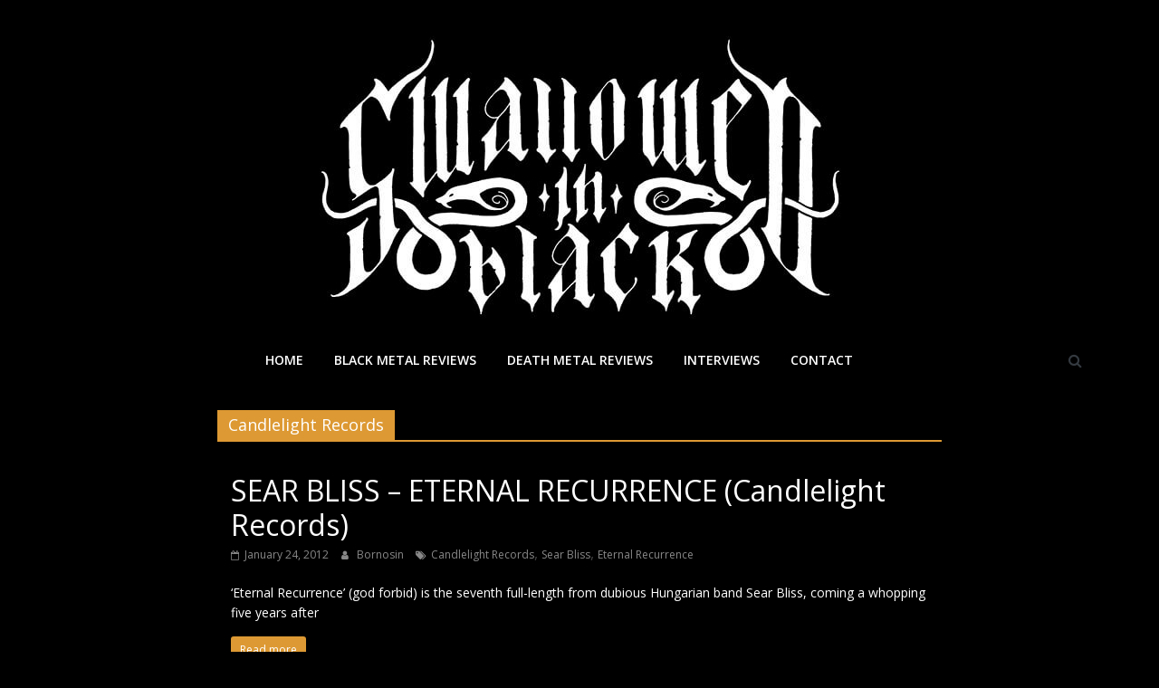

--- FILE ---
content_type: text/html; charset=UTF-8
request_url: https://www.swallowedinblack.com/tag/candlelight-records/
body_size: 12804
content:
<!DOCTYPE html>
<html dir="ltr" lang="en-GB" prefix="og: https://ogp.me/ns#">
<head>
	<meta charset="UTF-8"/>
	<meta name="viewport" content="width=device-width, initial-scale=1">
	<link rel="profile" href="https://gmpg.org/xfn/11"/>
	<title>Candlelight Records - Swallowed In Black</title>
	<style>img:is([sizes="auto" i], [sizes^="auto," i]) { contain-intrinsic-size: 3000px 1500px }</style>
	
		<!-- All in One SEO 4.8.3.2 - aioseo.com -->
	<meta name="robots" content="max-image-preview:large" />
	<link rel="canonical" href="https://www.swallowedinblack.com/tag/candlelight-records/" />
	<meta name="generator" content="All in One SEO (AIOSEO) 4.8.3.2" />
		<script type="application/ld+json" class="aioseo-schema">
			{"@context":"https:\/\/schema.org","@graph":[{"@type":"BreadcrumbList","@id":"https:\/\/www.swallowedinblack.com\/tag\/candlelight-records\/#breadcrumblist","itemListElement":[{"@type":"ListItem","@id":"https:\/\/www.swallowedinblack.com#listItem","position":1,"name":"Home","item":"https:\/\/www.swallowedinblack.com","nextItem":{"@type":"ListItem","@id":"https:\/\/www.swallowedinblack.com\/tag\/candlelight-records\/#listItem","name":"Candlelight Records"}},{"@type":"ListItem","@id":"https:\/\/www.swallowedinblack.com\/tag\/candlelight-records\/#listItem","position":2,"name":"Candlelight Records","previousItem":{"@type":"ListItem","@id":"https:\/\/www.swallowedinblack.com#listItem","name":"Home"}}]},{"@type":"CollectionPage","@id":"https:\/\/www.swallowedinblack.com\/tag\/candlelight-records\/#collectionpage","url":"https:\/\/www.swallowedinblack.com\/tag\/candlelight-records\/","name":"Candlelight Records - Swallowed In Black","inLanguage":"en-GB","isPartOf":{"@id":"https:\/\/www.swallowedinblack.com\/#website"},"breadcrumb":{"@id":"https:\/\/www.swallowedinblack.com\/tag\/candlelight-records\/#breadcrumblist"}},{"@type":"Organization","@id":"https:\/\/www.swallowedinblack.com\/#organization","name":"Swallowed In Black","url":"https:\/\/www.swallowedinblack.com\/","logo":{"@type":"ImageObject","url":"https:\/\/www.swallowedinblack.com\/wp-content\/uploads\/2020\/04\/cropped-Logo-4-1-1.jpg","@id":"https:\/\/www.swallowedinblack.com\/tag\/candlelight-records\/#organizationLogo","width":591,"height":315},"image":{"@id":"https:\/\/www.swallowedinblack.com\/tag\/candlelight-records\/#organizationLogo"},"sameAs":["https:\/\/facebook.com\/","https:\/\/x.com\/","https:\/\/instagram.com\/","https:\/\/pinterest.com\/","https:\/\/youtube.com\/","https:\/\/linkedin.com\/in\/"]},{"@type":"WebSite","@id":"https:\/\/www.swallowedinblack.com\/#website","url":"https:\/\/www.swallowedinblack.com\/","name":"Swallowed In Black","inLanguage":"en-GB","publisher":{"@id":"https:\/\/www.swallowedinblack.com\/#organization"}}]}
		</script>
		<!-- All in One SEO -->

<!-- Jetpack Site Verification Tags -->
<meta name="google-site-verification" content="PZSs0iIRt5K9Uf8Q5_ugn_uX8y-QIZBsRhk5KHi1A1A" />
<link rel='dns-prefetch' href='//stats.wp.com' />
<link rel='dns-prefetch' href='//fonts.googleapis.com' />
<link rel='dns-prefetch' href='//v0.wordpress.com' />
<link rel='preconnect' href='//c0.wp.com' />
<link rel="alternate" type="application/rss+xml" title="Swallowed In Black &raquo; Feed" href="https://www.swallowedinblack.com/feed/" />
<link rel="alternate" type="application/rss+xml" title="Swallowed In Black &raquo; Comments Feed" href="https://www.swallowedinblack.com/comments/feed/" />
<link rel="alternate" type="application/rss+xml" title="Swallowed In Black &raquo; Candlelight Records Tag Feed" href="https://www.swallowedinblack.com/tag/candlelight-records/feed/" />
		<!-- This site uses the Google Analytics by MonsterInsights plugin v9.6.0 - Using Analytics tracking - https://www.monsterinsights.com/ -->
							<script src="//www.googletagmanager.com/gtag/js?id=G-K84C5294E7"  data-cfasync="false" data-wpfc-render="false" type="text/javascript" async></script>
			<script data-cfasync="false" data-wpfc-render="false" type="text/javascript">
				var mi_version = '9.6.0';
				var mi_track_user = true;
				var mi_no_track_reason = '';
								var MonsterInsightsDefaultLocations = {"page_location":"https:\/\/www.swallowedinblack.com\/tag\/candlelight-records\/"};
								if ( typeof MonsterInsightsPrivacyGuardFilter === 'function' ) {
					var MonsterInsightsLocations = (typeof MonsterInsightsExcludeQuery === 'object') ? MonsterInsightsPrivacyGuardFilter( MonsterInsightsExcludeQuery ) : MonsterInsightsPrivacyGuardFilter( MonsterInsightsDefaultLocations );
				} else {
					var MonsterInsightsLocations = (typeof MonsterInsightsExcludeQuery === 'object') ? MonsterInsightsExcludeQuery : MonsterInsightsDefaultLocations;
				}

								var disableStrs = [
										'ga-disable-G-K84C5294E7',
									];

				/* Function to detect opted out users */
				function __gtagTrackerIsOptedOut() {
					for (var index = 0; index < disableStrs.length; index++) {
						if (document.cookie.indexOf(disableStrs[index] + '=true') > -1) {
							return true;
						}
					}

					return false;
				}

				/* Disable tracking if the opt-out cookie exists. */
				if (__gtagTrackerIsOptedOut()) {
					for (var index = 0; index < disableStrs.length; index++) {
						window[disableStrs[index]] = true;
					}
				}

				/* Opt-out function */
				function __gtagTrackerOptout() {
					for (var index = 0; index < disableStrs.length; index++) {
						document.cookie = disableStrs[index] + '=true; expires=Thu, 31 Dec 2099 23:59:59 UTC; path=/';
						window[disableStrs[index]] = true;
					}
				}

				if ('undefined' === typeof gaOptout) {
					function gaOptout() {
						__gtagTrackerOptout();
					}
				}
								window.dataLayer = window.dataLayer || [];

				window.MonsterInsightsDualTracker = {
					helpers: {},
					trackers: {},
				};
				if (mi_track_user) {
					function __gtagDataLayer() {
						dataLayer.push(arguments);
					}

					function __gtagTracker(type, name, parameters) {
						if (!parameters) {
							parameters = {};
						}

						if (parameters.send_to) {
							__gtagDataLayer.apply(null, arguments);
							return;
						}

						if (type === 'event') {
														parameters.send_to = monsterinsights_frontend.v4_id;
							var hookName = name;
							if (typeof parameters['event_category'] !== 'undefined') {
								hookName = parameters['event_category'] + ':' + name;
							}

							if (typeof MonsterInsightsDualTracker.trackers[hookName] !== 'undefined') {
								MonsterInsightsDualTracker.trackers[hookName](parameters);
							} else {
								__gtagDataLayer('event', name, parameters);
							}
							
						} else {
							__gtagDataLayer.apply(null, arguments);
						}
					}

					__gtagTracker('js', new Date());
					__gtagTracker('set', {
						'developer_id.dZGIzZG': true,
											});
					if ( MonsterInsightsLocations.page_location ) {
						__gtagTracker('set', MonsterInsightsLocations);
					}
										__gtagTracker('config', 'G-K84C5294E7', {"forceSSL":"true","link_attribution":"true"} );
															window.gtag = __gtagTracker;										(function () {
						/* https://developers.google.com/analytics/devguides/collection/analyticsjs/ */
						/* ga and __gaTracker compatibility shim. */
						var noopfn = function () {
							return null;
						};
						var newtracker = function () {
							return new Tracker();
						};
						var Tracker = function () {
							return null;
						};
						var p = Tracker.prototype;
						p.get = noopfn;
						p.set = noopfn;
						p.send = function () {
							var args = Array.prototype.slice.call(arguments);
							args.unshift('send');
							__gaTracker.apply(null, args);
						};
						var __gaTracker = function () {
							var len = arguments.length;
							if (len === 0) {
								return;
							}
							var f = arguments[len - 1];
							if (typeof f !== 'object' || f === null || typeof f.hitCallback !== 'function') {
								if ('send' === arguments[0]) {
									var hitConverted, hitObject = false, action;
									if ('event' === arguments[1]) {
										if ('undefined' !== typeof arguments[3]) {
											hitObject = {
												'eventAction': arguments[3],
												'eventCategory': arguments[2],
												'eventLabel': arguments[4],
												'value': arguments[5] ? arguments[5] : 1,
											}
										}
									}
									if ('pageview' === arguments[1]) {
										if ('undefined' !== typeof arguments[2]) {
											hitObject = {
												'eventAction': 'page_view',
												'page_path': arguments[2],
											}
										}
									}
									if (typeof arguments[2] === 'object') {
										hitObject = arguments[2];
									}
									if (typeof arguments[5] === 'object') {
										Object.assign(hitObject, arguments[5]);
									}
									if ('undefined' !== typeof arguments[1].hitType) {
										hitObject = arguments[1];
										if ('pageview' === hitObject.hitType) {
											hitObject.eventAction = 'page_view';
										}
									}
									if (hitObject) {
										action = 'timing' === arguments[1].hitType ? 'timing_complete' : hitObject.eventAction;
										hitConverted = mapArgs(hitObject);
										__gtagTracker('event', action, hitConverted);
									}
								}
								return;
							}

							function mapArgs(args) {
								var arg, hit = {};
								var gaMap = {
									'eventCategory': 'event_category',
									'eventAction': 'event_action',
									'eventLabel': 'event_label',
									'eventValue': 'event_value',
									'nonInteraction': 'non_interaction',
									'timingCategory': 'event_category',
									'timingVar': 'name',
									'timingValue': 'value',
									'timingLabel': 'event_label',
									'page': 'page_path',
									'location': 'page_location',
									'title': 'page_title',
									'referrer' : 'page_referrer',
								};
								for (arg in args) {
																		if (!(!args.hasOwnProperty(arg) || !gaMap.hasOwnProperty(arg))) {
										hit[gaMap[arg]] = args[arg];
									} else {
										hit[arg] = args[arg];
									}
								}
								return hit;
							}

							try {
								f.hitCallback();
							} catch (ex) {
							}
						};
						__gaTracker.create = newtracker;
						__gaTracker.getByName = newtracker;
						__gaTracker.getAll = function () {
							return [];
						};
						__gaTracker.remove = noopfn;
						__gaTracker.loaded = true;
						window['__gaTracker'] = __gaTracker;
					})();
									} else {
										console.log("");
					(function () {
						function __gtagTracker() {
							return null;
						}

						window['__gtagTracker'] = __gtagTracker;
						window['gtag'] = __gtagTracker;
					})();
									}
			</script>
				<!-- / Google Analytics by MonsterInsights -->
		<script type="text/javascript">
/* <![CDATA[ */
window._wpemojiSettings = {"baseUrl":"https:\/\/s.w.org\/images\/core\/emoji\/16.0.1\/72x72\/","ext":".png","svgUrl":"https:\/\/s.w.org\/images\/core\/emoji\/16.0.1\/svg\/","svgExt":".svg","source":{"concatemoji":"https:\/\/www.swallowedinblack.com\/wp-includes\/js\/wp-emoji-release.min.js?ver=6.8.3"}};
/*! This file is auto-generated */
!function(s,n){var o,i,e;function c(e){try{var t={supportTests:e,timestamp:(new Date).valueOf()};sessionStorage.setItem(o,JSON.stringify(t))}catch(e){}}function p(e,t,n){e.clearRect(0,0,e.canvas.width,e.canvas.height),e.fillText(t,0,0);var t=new Uint32Array(e.getImageData(0,0,e.canvas.width,e.canvas.height).data),a=(e.clearRect(0,0,e.canvas.width,e.canvas.height),e.fillText(n,0,0),new Uint32Array(e.getImageData(0,0,e.canvas.width,e.canvas.height).data));return t.every(function(e,t){return e===a[t]})}function u(e,t){e.clearRect(0,0,e.canvas.width,e.canvas.height),e.fillText(t,0,0);for(var n=e.getImageData(16,16,1,1),a=0;a<n.data.length;a++)if(0!==n.data[a])return!1;return!0}function f(e,t,n,a){switch(t){case"flag":return n(e,"\ud83c\udff3\ufe0f\u200d\u26a7\ufe0f","\ud83c\udff3\ufe0f\u200b\u26a7\ufe0f")?!1:!n(e,"\ud83c\udde8\ud83c\uddf6","\ud83c\udde8\u200b\ud83c\uddf6")&&!n(e,"\ud83c\udff4\udb40\udc67\udb40\udc62\udb40\udc65\udb40\udc6e\udb40\udc67\udb40\udc7f","\ud83c\udff4\u200b\udb40\udc67\u200b\udb40\udc62\u200b\udb40\udc65\u200b\udb40\udc6e\u200b\udb40\udc67\u200b\udb40\udc7f");case"emoji":return!a(e,"\ud83e\udedf")}return!1}function g(e,t,n,a){var r="undefined"!=typeof WorkerGlobalScope&&self instanceof WorkerGlobalScope?new OffscreenCanvas(300,150):s.createElement("canvas"),o=r.getContext("2d",{willReadFrequently:!0}),i=(o.textBaseline="top",o.font="600 32px Arial",{});return e.forEach(function(e){i[e]=t(o,e,n,a)}),i}function t(e){var t=s.createElement("script");t.src=e,t.defer=!0,s.head.appendChild(t)}"undefined"!=typeof Promise&&(o="wpEmojiSettingsSupports",i=["flag","emoji"],n.supports={everything:!0,everythingExceptFlag:!0},e=new Promise(function(e){s.addEventListener("DOMContentLoaded",e,{once:!0})}),new Promise(function(t){var n=function(){try{var e=JSON.parse(sessionStorage.getItem(o));if("object"==typeof e&&"number"==typeof e.timestamp&&(new Date).valueOf()<e.timestamp+604800&&"object"==typeof e.supportTests)return e.supportTests}catch(e){}return null}();if(!n){if("undefined"!=typeof Worker&&"undefined"!=typeof OffscreenCanvas&&"undefined"!=typeof URL&&URL.createObjectURL&&"undefined"!=typeof Blob)try{var e="postMessage("+g.toString()+"("+[JSON.stringify(i),f.toString(),p.toString(),u.toString()].join(",")+"));",a=new Blob([e],{type:"text/javascript"}),r=new Worker(URL.createObjectURL(a),{name:"wpTestEmojiSupports"});return void(r.onmessage=function(e){c(n=e.data),r.terminate(),t(n)})}catch(e){}c(n=g(i,f,p,u))}t(n)}).then(function(e){for(var t in e)n.supports[t]=e[t],n.supports.everything=n.supports.everything&&n.supports[t],"flag"!==t&&(n.supports.everythingExceptFlag=n.supports.everythingExceptFlag&&n.supports[t]);n.supports.everythingExceptFlag=n.supports.everythingExceptFlag&&!n.supports.flag,n.DOMReady=!1,n.readyCallback=function(){n.DOMReady=!0}}).then(function(){return e}).then(function(){var e;n.supports.everything||(n.readyCallback(),(e=n.source||{}).concatemoji?t(e.concatemoji):e.wpemoji&&e.twemoji&&(t(e.twemoji),t(e.wpemoji)))}))}((window,document),window._wpemojiSettings);
/* ]]> */
</script>
<style id='wp-emoji-styles-inline-css' type='text/css'>

	img.wp-smiley, img.emoji {
		display: inline !important;
		border: none !important;
		box-shadow: none !important;
		height: 1em !important;
		width: 1em !important;
		margin: 0 0.07em !important;
		vertical-align: -0.1em !important;
		background: none !important;
		padding: 0 !important;
	}
</style>
<link rel='stylesheet' id='wp-block-library-css' href='https://c0.wp.com/c/6.8.3/wp-includes/css/dist/block-library/style.min.css' type='text/css' media='all' />
<style id='classic-theme-styles-inline-css' type='text/css'>
/*! This file is auto-generated */
.wp-block-button__link{color:#fff;background-color:#32373c;border-radius:9999px;box-shadow:none;text-decoration:none;padding:calc(.667em + 2px) calc(1.333em + 2px);font-size:1.125em}.wp-block-file__button{background:#32373c;color:#fff;text-decoration:none}
</style>
<link rel='stylesheet' id='mediaelement-css' href='https://c0.wp.com/c/6.8.3/wp-includes/js/mediaelement/mediaelementplayer-legacy.min.css' type='text/css' media='all' />
<link rel='stylesheet' id='wp-mediaelement-css' href='https://c0.wp.com/c/6.8.3/wp-includes/js/mediaelement/wp-mediaelement.min.css' type='text/css' media='all' />
<style id='jetpack-sharing-buttons-style-inline-css' type='text/css'>
.jetpack-sharing-buttons__services-list{display:flex;flex-direction:row;flex-wrap:wrap;gap:0;list-style-type:none;margin:5px;padding:0}.jetpack-sharing-buttons__services-list.has-small-icon-size{font-size:12px}.jetpack-sharing-buttons__services-list.has-normal-icon-size{font-size:16px}.jetpack-sharing-buttons__services-list.has-large-icon-size{font-size:24px}.jetpack-sharing-buttons__services-list.has-huge-icon-size{font-size:36px}@media print{.jetpack-sharing-buttons__services-list{display:none!important}}.editor-styles-wrapper .wp-block-jetpack-sharing-buttons{gap:0;padding-inline-start:0}ul.jetpack-sharing-buttons__services-list.has-background{padding:1.25em 2.375em}
</style>
<style id='global-styles-inline-css' type='text/css'>
:root{--wp--preset--aspect-ratio--square: 1;--wp--preset--aspect-ratio--4-3: 4/3;--wp--preset--aspect-ratio--3-4: 3/4;--wp--preset--aspect-ratio--3-2: 3/2;--wp--preset--aspect-ratio--2-3: 2/3;--wp--preset--aspect-ratio--16-9: 16/9;--wp--preset--aspect-ratio--9-16: 9/16;--wp--preset--color--black: #000000;--wp--preset--color--cyan-bluish-gray: #abb8c3;--wp--preset--color--white: #ffffff;--wp--preset--color--pale-pink: #f78da7;--wp--preset--color--vivid-red: #cf2e2e;--wp--preset--color--luminous-vivid-orange: #ff6900;--wp--preset--color--luminous-vivid-amber: #fcb900;--wp--preset--color--light-green-cyan: #7bdcb5;--wp--preset--color--vivid-green-cyan: #00d084;--wp--preset--color--pale-cyan-blue: #8ed1fc;--wp--preset--color--vivid-cyan-blue: #0693e3;--wp--preset--color--vivid-purple: #9b51e0;--wp--preset--gradient--vivid-cyan-blue-to-vivid-purple: linear-gradient(135deg,rgba(6,147,227,1) 0%,rgb(155,81,224) 100%);--wp--preset--gradient--light-green-cyan-to-vivid-green-cyan: linear-gradient(135deg,rgb(122,220,180) 0%,rgb(0,208,130) 100%);--wp--preset--gradient--luminous-vivid-amber-to-luminous-vivid-orange: linear-gradient(135deg,rgba(252,185,0,1) 0%,rgba(255,105,0,1) 100%);--wp--preset--gradient--luminous-vivid-orange-to-vivid-red: linear-gradient(135deg,rgba(255,105,0,1) 0%,rgb(207,46,46) 100%);--wp--preset--gradient--very-light-gray-to-cyan-bluish-gray: linear-gradient(135deg,rgb(238,238,238) 0%,rgb(169,184,195) 100%);--wp--preset--gradient--cool-to-warm-spectrum: linear-gradient(135deg,rgb(74,234,220) 0%,rgb(151,120,209) 20%,rgb(207,42,186) 40%,rgb(238,44,130) 60%,rgb(251,105,98) 80%,rgb(254,248,76) 100%);--wp--preset--gradient--blush-light-purple: linear-gradient(135deg,rgb(255,206,236) 0%,rgb(152,150,240) 100%);--wp--preset--gradient--blush-bordeaux: linear-gradient(135deg,rgb(254,205,165) 0%,rgb(254,45,45) 50%,rgb(107,0,62) 100%);--wp--preset--gradient--luminous-dusk: linear-gradient(135deg,rgb(255,203,112) 0%,rgb(199,81,192) 50%,rgb(65,88,208) 100%);--wp--preset--gradient--pale-ocean: linear-gradient(135deg,rgb(255,245,203) 0%,rgb(182,227,212) 50%,rgb(51,167,181) 100%);--wp--preset--gradient--electric-grass: linear-gradient(135deg,rgb(202,248,128) 0%,rgb(113,206,126) 100%);--wp--preset--gradient--midnight: linear-gradient(135deg,rgb(2,3,129) 0%,rgb(40,116,252) 100%);--wp--preset--font-size--small: 13px;--wp--preset--font-size--medium: 20px;--wp--preset--font-size--large: 36px;--wp--preset--font-size--x-large: 42px;--wp--preset--spacing--20: 0.44rem;--wp--preset--spacing--30: 0.67rem;--wp--preset--spacing--40: 1rem;--wp--preset--spacing--50: 1.5rem;--wp--preset--spacing--60: 2.25rem;--wp--preset--spacing--70: 3.38rem;--wp--preset--spacing--80: 5.06rem;--wp--preset--shadow--natural: 6px 6px 9px rgba(0, 0, 0, 0.2);--wp--preset--shadow--deep: 12px 12px 50px rgba(0, 0, 0, 0.4);--wp--preset--shadow--sharp: 6px 6px 0px rgba(0, 0, 0, 0.2);--wp--preset--shadow--outlined: 6px 6px 0px -3px rgba(255, 255, 255, 1), 6px 6px rgba(0, 0, 0, 1);--wp--preset--shadow--crisp: 6px 6px 0px rgba(0, 0, 0, 1);}:where(.is-layout-flex){gap: 0.5em;}:where(.is-layout-grid){gap: 0.5em;}body .is-layout-flex{display: flex;}.is-layout-flex{flex-wrap: wrap;align-items: center;}.is-layout-flex > :is(*, div){margin: 0;}body .is-layout-grid{display: grid;}.is-layout-grid > :is(*, div){margin: 0;}:where(.wp-block-columns.is-layout-flex){gap: 2em;}:where(.wp-block-columns.is-layout-grid){gap: 2em;}:where(.wp-block-post-template.is-layout-flex){gap: 1.25em;}:where(.wp-block-post-template.is-layout-grid){gap: 1.25em;}.has-black-color{color: var(--wp--preset--color--black) !important;}.has-cyan-bluish-gray-color{color: var(--wp--preset--color--cyan-bluish-gray) !important;}.has-white-color{color: var(--wp--preset--color--white) !important;}.has-pale-pink-color{color: var(--wp--preset--color--pale-pink) !important;}.has-vivid-red-color{color: var(--wp--preset--color--vivid-red) !important;}.has-luminous-vivid-orange-color{color: var(--wp--preset--color--luminous-vivid-orange) !important;}.has-luminous-vivid-amber-color{color: var(--wp--preset--color--luminous-vivid-amber) !important;}.has-light-green-cyan-color{color: var(--wp--preset--color--light-green-cyan) !important;}.has-vivid-green-cyan-color{color: var(--wp--preset--color--vivid-green-cyan) !important;}.has-pale-cyan-blue-color{color: var(--wp--preset--color--pale-cyan-blue) !important;}.has-vivid-cyan-blue-color{color: var(--wp--preset--color--vivid-cyan-blue) !important;}.has-vivid-purple-color{color: var(--wp--preset--color--vivid-purple) !important;}.has-black-background-color{background-color: var(--wp--preset--color--black) !important;}.has-cyan-bluish-gray-background-color{background-color: var(--wp--preset--color--cyan-bluish-gray) !important;}.has-white-background-color{background-color: var(--wp--preset--color--white) !important;}.has-pale-pink-background-color{background-color: var(--wp--preset--color--pale-pink) !important;}.has-vivid-red-background-color{background-color: var(--wp--preset--color--vivid-red) !important;}.has-luminous-vivid-orange-background-color{background-color: var(--wp--preset--color--luminous-vivid-orange) !important;}.has-luminous-vivid-amber-background-color{background-color: var(--wp--preset--color--luminous-vivid-amber) !important;}.has-light-green-cyan-background-color{background-color: var(--wp--preset--color--light-green-cyan) !important;}.has-vivid-green-cyan-background-color{background-color: var(--wp--preset--color--vivid-green-cyan) !important;}.has-pale-cyan-blue-background-color{background-color: var(--wp--preset--color--pale-cyan-blue) !important;}.has-vivid-cyan-blue-background-color{background-color: var(--wp--preset--color--vivid-cyan-blue) !important;}.has-vivid-purple-background-color{background-color: var(--wp--preset--color--vivid-purple) !important;}.has-black-border-color{border-color: var(--wp--preset--color--black) !important;}.has-cyan-bluish-gray-border-color{border-color: var(--wp--preset--color--cyan-bluish-gray) !important;}.has-white-border-color{border-color: var(--wp--preset--color--white) !important;}.has-pale-pink-border-color{border-color: var(--wp--preset--color--pale-pink) !important;}.has-vivid-red-border-color{border-color: var(--wp--preset--color--vivid-red) !important;}.has-luminous-vivid-orange-border-color{border-color: var(--wp--preset--color--luminous-vivid-orange) !important;}.has-luminous-vivid-amber-border-color{border-color: var(--wp--preset--color--luminous-vivid-amber) !important;}.has-light-green-cyan-border-color{border-color: var(--wp--preset--color--light-green-cyan) !important;}.has-vivid-green-cyan-border-color{border-color: var(--wp--preset--color--vivid-green-cyan) !important;}.has-pale-cyan-blue-border-color{border-color: var(--wp--preset--color--pale-cyan-blue) !important;}.has-vivid-cyan-blue-border-color{border-color: var(--wp--preset--color--vivid-cyan-blue) !important;}.has-vivid-purple-border-color{border-color: var(--wp--preset--color--vivid-purple) !important;}.has-vivid-cyan-blue-to-vivid-purple-gradient-background{background: var(--wp--preset--gradient--vivid-cyan-blue-to-vivid-purple) !important;}.has-light-green-cyan-to-vivid-green-cyan-gradient-background{background: var(--wp--preset--gradient--light-green-cyan-to-vivid-green-cyan) !important;}.has-luminous-vivid-amber-to-luminous-vivid-orange-gradient-background{background: var(--wp--preset--gradient--luminous-vivid-amber-to-luminous-vivid-orange) !important;}.has-luminous-vivid-orange-to-vivid-red-gradient-background{background: var(--wp--preset--gradient--luminous-vivid-orange-to-vivid-red) !important;}.has-very-light-gray-to-cyan-bluish-gray-gradient-background{background: var(--wp--preset--gradient--very-light-gray-to-cyan-bluish-gray) !important;}.has-cool-to-warm-spectrum-gradient-background{background: var(--wp--preset--gradient--cool-to-warm-spectrum) !important;}.has-blush-light-purple-gradient-background{background: var(--wp--preset--gradient--blush-light-purple) !important;}.has-blush-bordeaux-gradient-background{background: var(--wp--preset--gradient--blush-bordeaux) !important;}.has-luminous-dusk-gradient-background{background: var(--wp--preset--gradient--luminous-dusk) !important;}.has-pale-ocean-gradient-background{background: var(--wp--preset--gradient--pale-ocean) !important;}.has-electric-grass-gradient-background{background: var(--wp--preset--gradient--electric-grass) !important;}.has-midnight-gradient-background{background: var(--wp--preset--gradient--midnight) !important;}.has-small-font-size{font-size: var(--wp--preset--font-size--small) !important;}.has-medium-font-size{font-size: var(--wp--preset--font-size--medium) !important;}.has-large-font-size{font-size: var(--wp--preset--font-size--large) !important;}.has-x-large-font-size{font-size: var(--wp--preset--font-size--x-large) !important;}
:where(.wp-block-post-template.is-layout-flex){gap: 1.25em;}:where(.wp-block-post-template.is-layout-grid){gap: 1.25em;}
:where(.wp-block-columns.is-layout-flex){gap: 2em;}:where(.wp-block-columns.is-layout-grid){gap: 2em;}
:root :where(.wp-block-pullquote){font-size: 1.5em;line-height: 1.6;}
</style>
<link rel='stylesheet' id='colormag_google_fonts-css' href='//fonts.googleapis.com/css?family=Open+Sans%3A400%2C600&#038;ver=6.8.3' type='text/css' media='all' />
<link rel='stylesheet' id='colormag_style-css' href='https://www.swallowedinblack.com/wp-content/themes/colormag/style.css?ver=6.8.3' type='text/css' media='all' />
<link rel='stylesheet' id='colormag-fontawesome-css' href='https://www.swallowedinblack.com/wp-content/themes/colormag/fontawesome/css/font-awesome.css?ver=4.2.1' type='text/css' media='all' />
<link rel='stylesheet' id='recent-posts-widget-with-thumbnails-public-style-css' href='https://www.swallowedinblack.com/wp-content/plugins/recent-posts-widget-with-thumbnails/public.css?ver=7.1.1' type='text/css' media='all' />
<script type="text/javascript" src="https://www.swallowedinblack.com/wp-content/plugins/google-analytics-for-wordpress/assets/js/frontend-gtag.min.js?ver=9.6.0" id="monsterinsights-frontend-script-js" async="async" data-wp-strategy="async"></script>
<script data-cfasync="false" data-wpfc-render="false" type="text/javascript" id='monsterinsights-frontend-script-js-extra'>/* <![CDATA[ */
var monsterinsights_frontend = {"js_events_tracking":"true","download_extensions":"doc,pdf,ppt,zip,xls,docx,pptx,xlsx","inbound_paths":"[{\"path\":\"\\\/go\\\/\",\"label\":\"affiliate\"},{\"path\":\"\\\/recommend\\\/\",\"label\":\"affiliate\"}]","home_url":"https:\/\/www.swallowedinblack.com","hash_tracking":"false","v4_id":"G-K84C5294E7"};/* ]]> */
</script>
<script type="text/javascript" src="https://c0.wp.com/c/6.8.3/wp-includes/js/jquery/jquery.min.js" id="jquery-core-js"></script>
<script type="text/javascript" src="https://c0.wp.com/c/6.8.3/wp-includes/js/jquery/jquery-migrate.min.js" id="jquery-migrate-js"></script>
<!--[if lte IE 8]>
<script type="text/javascript" src="https://www.swallowedinblack.com/wp-content/themes/colormag/js/html5shiv.min.js?ver=6.8.3" id="html5-js"></script>
<![endif]-->
<link rel="https://api.w.org/" href="https://www.swallowedinblack.com/wp-json/" /><link rel="alternate" title="JSON" type="application/json" href="https://www.swallowedinblack.com/wp-json/wp/v2/tags/288" /><link rel="EditURI" type="application/rsd+xml" title="RSD" href="https://www.swallowedinblack.com/xmlrpc.php?rsd" />
<meta name="generator" content="WordPress 6.8.3" />

<!-- Bad Behavior 2.2.24 run time: 1.248 ms -->
		<script>
			var jabvfcr = {
				selector: "DIV.copyright",
				manipulation: "html",
				html: ''
			};
		</script>
			<style>img#wpstats{display:none}</style>
		<style type="text/css" id="custom-background-css">
body.custom-background { background-color: #000000; }
</style>
	<link rel="icon" href="https://www.swallowedinblack.com/wp-content/uploads/2020/04/cropped-S3-scaled-2-32x32.jpg" sizes="32x32" />
<link rel="icon" href="https://www.swallowedinblack.com/wp-content/uploads/2020/04/cropped-S3-scaled-2-192x192.jpg" sizes="192x192" />
<link rel="apple-touch-icon" href="https://www.swallowedinblack.com/wp-content/uploads/2020/04/cropped-S3-scaled-2-180x180.jpg" />
<meta name="msapplication-TileImage" content="https://www.swallowedinblack.com/wp-content/uploads/2020/04/cropped-S3-scaled-2-270x270.jpg" />
<!-- Swallowed In Black Internal Styles -->		<style type="text/css"> .colormag-button,blockquote,button,input[type=reset],input[type=button],input[type=submit],
		#masthead.colormag-header-clean #site-navigation.main-small-navigation .menu-toggle{background-color:#dd9933}
		#site-title a,.next a:hover,.previous a:hover,.social-links i.fa:hover,a,
		#masthead.colormag-header-clean .social-links li:hover i.fa,
		#masthead.colormag-header-classic .social-links li:hover i.fa,
		#masthead.colormag-header-clean .breaking-news .newsticker a:hover,
		#masthead.colormag-header-classic .breaking-news .newsticker a:hover,
		#masthead.colormag-header-classic #site-navigation .fa.search-top:hover,
		#masthead.colormag-header-classic #site-navigation.main-navigation .random-post a:hover .fa-random,
		.dark-skin #masthead.colormag-header-classic #site-navigation.main-navigation .home-icon:hover .fa,
		#masthead .main-small-navigation li:hover > .sub-toggle i,
		.better-responsive-menu #masthead .main-small-navigation .sub-toggle.active .fa {color:#dd9933}
		.fa.search-top:hover,
		#masthead.colormag-header-classic #site-navigation.main-small-navigation .menu-toggle,
		.main-navigation ul li.focus > a,
        #masthead.colormag-header-classic .main-navigation ul ul.sub-menu li.focus > a {background-color:#dd9933}
		#site-navigation{border-top:4px solid #dd9933}
		.home-icon.front_page_on,.main-navigation a:hover,.main-navigation ul li ul li a:hover,
		.main-navigation ul li ul li:hover>a,
		.main-navigation ul li.current-menu-ancestor>a,
		.main-navigation ul li.current-menu-item ul li a:hover,
		.main-navigation ul li.current-menu-item>a,
		.main-navigation ul li.current_page_ancestor>a,
		.main-navigation ul li.current_page_item>a,
		.main-navigation ul li:hover>a,
		.main-small-navigation li a:hover,
		.site-header .menu-toggle:hover,
		#masthead.colormag-header-classic .main-navigation ul ul.sub-menu li:hover > a,
		#masthead.colormag-header-classic .main-navigation ul ul.sub-menu li.current-menu-ancestor > a,
		#masthead.colormag-header-classic .main-navigation ul ul.sub-menu li.current-menu-item > a,
		#masthead .main-small-navigation li:hover > a,
		#masthead .main-small-navigation li.current-page-ancestor > a,
		#masthead .main-small-navigation li.current-menu-ancestor > a,
		#masthead .main-small-navigation li.current-page-item > a,
		#masthead .main-small-navigation li.current-menu-item > a{background-color:#dd9933}
		#masthead.colormag-header-classic .main-navigation .home-icon a:hover .fa { color:#dd9933}
		.main-small-navigation .current-menu-item>a,.main-small-navigation .current_page_item>a {background:#dd9933}
		#masthead.colormag-header-classic .main-navigation ul ul.sub-menu li:hover,
		#masthead.colormag-header-classic .main-navigation ul ul.sub-menu li.current-menu-ancestor,
		#masthead.colormag-header-classic .main-navigation ul ul.sub-menu li.current-menu-item,
		#masthead.colormag-header-classic #site-navigation .menu-toggle,
		#masthead.colormag-header-classic #site-navigation .menu-toggle:hover,
		#masthead.colormag-header-classic .main-navigation ul > li:hover > a,
        #masthead.colormag-header-classic .main-navigation ul > li.current-menu-item > a,
        #masthead.colormag-header-classic .main-navigation ul > li.current-menu-ancestor > a,
        #masthead.colormag-header-classic .main-navigation ul li.focus > a{ border-color:#dd9933}
		.promo-button-area a:hover{border:2px solid #dd9933;background-color:#dd9933}
		#content .wp-pagenavi .current,
		#content .wp-pagenavi a:hover,.format-link .entry-content a,.pagination span{ background-color:#dd9933}
		.pagination a span:hover{color:#dd9933;border-color:#dd9933}
		#content .comments-area a.comment-edit-link:hover,#content .comments-area a.comment-permalink:hover,
		#content .comments-area article header cite a:hover,.comments-area .comment-author-link a:hover{color:#dd9933}
		.comments-area .comment-author-link span{background-color:#dd9933}
		.comment .comment-reply-link:hover,.nav-next a,.nav-previous a{color:#dd9933}
		#secondary .widget-title{border-bottom:2px solid #dd9933}
		#secondary .widget-title span{background-color:#dd9933}
		.footer-widgets-area .widget-title{border-bottom:2px solid #dd9933}
		.footer-widgets-area .widget-title span,
		.colormag-footer--classic .footer-widgets-area .widget-title span::before{background-color:#dd9933}
		.footer-widgets-area a:hover{color:#dd9933}
		.advertisement_above_footer .widget-title{ border-bottom:2px solid #dd9933}
		.advertisement_above_footer .widget-title span{background-color:#dd9933}
		a#scroll-up i{color:#dd9933}
		.page-header .page-title{border-bottom:2px solid #dd9933}
		#content .post .article-content .above-entry-meta .cat-links a,
		.page-header .page-title span{ background-color:#dd9933}
		#content .post .article-content .entry-title a:hover,
		.entry-meta .byline i,.entry-meta .cat-links i,.entry-meta a,
		.post .entry-title a:hover,.search .entry-title a:hover{color:#dd9933}
		.entry-meta .post-format i{background-color:#dd9933}
		.entry-meta .comments-link a:hover,.entry-meta .edit-link a:hover,.entry-meta .posted-on a:hover,
		.entry-meta .tag-links a:hover,.single #content .tags a:hover{color:#dd9933}.more-link,
		.no-post-thumbnail{background-color:#dd9933}
		.post-box .entry-meta .cat-links a:hover,.post-box .entry-meta .posted-on a:hover,
		.post.post-box .entry-title a:hover{color:#dd9933}
		.widget_featured_slider .slide-content .above-entry-meta .cat-links a{background-color:#dd9933}
		.widget_featured_slider .slide-content .below-entry-meta .byline a:hover,
		.widget_featured_slider .slide-content .below-entry-meta .comments a:hover,
		.widget_featured_slider .slide-content .below-entry-meta .posted-on a:hover,
		.widget_featured_slider .slide-content .entry-title a:hover{color:#dd9933}
		.widget_highlighted_posts .article-content .above-entry-meta .cat-links a {background-color:#dd9933}
		.byline a:hover,.comments a:hover,.edit-link a:hover,.posted-on a:hover,.tag-links a:hover,
		.widget_highlighted_posts .article-content .below-entry-meta .byline a:hover,
		.widget_highlighted_posts .article-content .below-entry-meta .comments a:hover,
		.widget_highlighted_posts .article-content .below-entry-meta .posted-on a:hover,
		.widget_highlighted_posts .article-content .entry-title a:hover{color:#dd9933}
		.widget_featured_posts .article-content .above-entry-meta .cat-links a{background-color:#dd9933}
		.widget_featured_posts .article-content .entry-title a:hover{color:#dd9933}
		.widget_featured_posts .widget-title{border-bottom:2px solid #dd9933}
		.widget_featured_posts .widget-title span{background-color:#dd9933}
		.related-posts-main-title .fa,.single-related-posts .article-content .entry-title a:hover{color:#dd9933} .widget_slider_area .widget-title,.widget_beside_slider .widget-title { border-bottom:2px solid #dd9933} .widget_slider_area .widget-title span,.widget_beside_slider .widget-title span { background-color:#dd9933}
		 @media (max-width: 768px) {.better-responsive-menu .sub-toggle{background-color:#bf7b15}}</style>
				<style type="text/css" id="wp-custom-css">
			#main {
    background-color: black;
}
#site-navigation {
    background-color: black;
}
.footer-widgets-wrapper {
    background-color: black;
}
.footer-socket-wrapper {
    background-color: black;
}
#content .post .article-content .entry-title a, #content .post .article-content .entry-title  {
    color: #ffffff;
}
p {
    color: #ffffff;
}
#header-text-nav-container {
    background-color: #000;
}

#masthead.colormag-header-classic .is-sticky #site-navigation {
  background-color: #000000;
}
#masthead.colormag-header-classic .main-navigation a {
color: #ffffff;
}

.colormag-footer--classic .footer-socket-wrapper {
    background-color: #000000;
}
#masthead.colormag-header-classic .news-bar {
    display: none;
}

span.cat-links {
    display: none;
}		</style>
		</head>

<body data-rsssl=1 class="archive tag tag-candlelight-records tag-288 custom-background wp-custom-logo wp-theme-colormag no-sidebar  better-responsive-menu">



<div id="page" class="hfeed site">
	<a class="skip-link screen-reader-text" href="#main">Skip to content</a>

	
	
	<header id="masthead" class="site-header clearfix colormag-header-classic">
		<div id="header-text-nav-container" class="clearfix">

			
			
			
		<div class="inner-wrap">

			<div id="header-text-nav-wrap" class="clearfix">
				<div id="header-left-section">
											<div id="header-logo-image">
							<a href="https://www.swallowedinblack.com/" class="custom-logo-link" rel="home"><img width="591" height="315" src="https://www.swallowedinblack.com/wp-content/uploads/2020/04/cropped-Logo-4-1-1.jpg" class="custom-logo" alt="Swallowed In Black" decoding="async" fetchpriority="high" srcset="https://www.swallowedinblack.com/wp-content/uploads/2020/04/cropped-Logo-4-1-1.jpg 591w, https://www.swallowedinblack.com/wp-content/uploads/2020/04/cropped-Logo-4-1-1-300x160.jpg 300w" sizes="(max-width: 591px) 100vw, 591px" /></a>						</div><!-- #header-logo-image -->
											<div id="header-text" class="screen-reader-text">
													<h3 id="site-title">
								<a href="https://www.swallowedinblack.com/" title="Swallowed In Black" rel="home">Swallowed In Black</a>
							</h3>
												<!-- #site-description -->
					</div><!-- #header-text -->
				</div><!-- #header-left-section -->
				<div id="header-right-section">
									</div><!-- #header-right-section -->

			</div><!-- #header-text-nav-wrap -->

		</div><!-- .inner-wrap -->

		
			
			
		<nav id="site-navigation" class="main-navigation clearfix" role="navigation">
			<div class="inner-wrap clearfix">
				
									<div class="search-random-icons-container">
													<div class="top-search-wrap">
								<i class="fa fa-search search-top"></i>
								<div class="search-form-top">
									<form action="https://www.swallowedinblack.com/" class="search-form searchform clearfix" method="get">
   <div class="search-wrap">
      <input type="text" placeholder="Search" class="s field" name="s">
      <button class="search-icon" type="submit"></button>
   </div>
</form><!-- .searchform -->								</div>
							</div>
											</div>
				
				<p class="menu-toggle"></p>
				<div class="menu-primary-container"><ul id="menu-swallowed-in-black-main-menu" class="menu"><li id="menu-item-5792" class="menu-item menu-item-type-custom menu-item-object-custom menu-item-home menu-item-5792"><a href="https://www.swallowedinblack.com">Home</a></li>
<li id="menu-item-5590" class="menu-item menu-item-type-taxonomy menu-item-object-category menu-item-5590"><a href="https://www.swallowedinblack.com/category/black/">Black Metal Reviews</a></li>
<li id="menu-item-5589" class="menu-item menu-item-type-taxonomy menu-item-object-category menu-item-5589"><a href="https://www.swallowedinblack.com/category/death/">Death Metal Reviews</a></li>
<li id="menu-item-5594" class="menu-item menu-item-type-taxonomy menu-item-object-category menu-item-5594"><a href="https://www.swallowedinblack.com/category/interviews/">Interviews</a></li>
<li id="menu-item-5824" class="menu-item menu-item-type-post_type menu-item-object-page menu-item-5824"><a href="https://www.swallowedinblack.com/contact-us/">Contact</a></li>
</ul></div>
			</div>
		</nav>

		
		</div><!-- #header-text-nav-container -->

		
	</header>

		
	<div id="main" class="clearfix">
		<div class="inner-wrap clearfix">

	
	<div id="primary">
		<div id="content" class="clearfix">

			
				<header class="page-header">
               					<h1 class="page-title">
               <span>
						Candlelight Records					</span></h1>
                  									</header><!-- .page-header -->

            <div class="article-container">

   				
   				
   					
<article id="post-917" class="post-917 post type-post status-publish format-standard hentry category-black tag-candlelight-records tag-sear-bliss tag-eternal-recurrence">
   
   
   <div class="article-content clearfix">

      
      <div class="above-entry-meta"><span class="cat-links"><a href="https://www.swallowedinblack.com/category/black/"  rel="category tag">Black Metal Reviews</a>&nbsp;</span></div>
      <header class="entry-header">
         <h2 class="entry-title">
            <a href="https://www.swallowedinblack.com/sear-bliss-%e2%80%93-eternal-recurrence-candlelight-records/" title="SEAR BLISS – ETERNAL RECURRENCE (Candlelight Records)">SEAR BLISS – ETERNAL RECURRENCE (Candlelight Records)</a>
         </h2>
      </header>

      <div class="below-entry-meta">
			<span class="posted-on"><a href="https://www.swallowedinblack.com/sear-bliss-%e2%80%93-eternal-recurrence-candlelight-records/" title="13:00" rel="bookmark"><i class="fa fa-calendar-o"></i> <time class="entry-date published" datetime="2012-01-24T13:00:33+00:00">January 24, 2012</time><time class="updated" datetime="2012-01-24T13:06:37+00:00">January 24, 2012</time></a></span>
			<span class="byline">
				<span class="author vcard">
					<i class="fa fa-user"></i>
					<a class="url fn n"
					   href="https://www.swallowedinblack.com/author/gerrobbo/"
					   title="Bornosin">Bornosin					</a>
				</span>
			</span>

			<span class="tag-links"><i class="fa fa-tags"></i><a href="https://www.swallowedinblack.com/tag/candlelight-records/" rel="tag">Candlelight Records</a>, <a href="https://www.swallowedinblack.com/tag/sear-bliss/" rel="tag">Sear Bliss</a>, <a href="https://www.swallowedinblack.com/tag/eternal-recurrence/" rel="tag">Eternal Recurrence</a></span></div>
      <div class="entry-content clearfix">
         <p>‘Eternal Recurrence’ (god forbid) is the seventh full-length from dubious Hungarian band Sear Bliss, coming a whopping five years after</p>
         <a class="more-link" title="SEAR BLISS – ETERNAL RECURRENCE (Candlelight Records)" href="https://www.swallowedinblack.com/sear-bliss-%e2%80%93-eternal-recurrence-candlelight-records/"><span>Read more</span></a>
      </div>

   </div>

   </article>
   				
   					
<article id="post-846" class="post-846 post type-post status-publish format-standard hentry category-black tag-throne-of-katarsis tag-candlelight-records tag-ved-graven">
   
   
   <div class="article-content clearfix">

      
      <div class="above-entry-meta"><span class="cat-links"><a href="https://www.swallowedinblack.com/category/black/"  rel="category tag">Black Metal Reviews</a>&nbsp;</span></div>
      <header class="entry-header">
         <h2 class="entry-title">
            <a href="https://www.swallowedinblack.com/throne-of-katarsis-ved-graven-candlelight-records/" title="THRONE OF KATARSIS  &#8211; VED GRAVEN (Candlelight Records)">THRONE OF KATARSIS  &#8211; VED GRAVEN (Candlelight Records)</a>
         </h2>
      </header>

      <div class="below-entry-meta">
			<span class="posted-on"><a href="https://www.swallowedinblack.com/throne-of-katarsis-ved-graven-candlelight-records/" title="18:03" rel="bookmark"><i class="fa fa-calendar-o"></i> <time class="entry-date published" datetime="2011-12-16T18:03:01+00:00">December 16, 2011</time><time class="updated" datetime="2011-12-20T11:01:37+00:00">December 20, 2011</time></a></span>
			<span class="byline">
				<span class="author vcard">
					<i class="fa fa-user"></i>
					<a class="url fn n"
					   href="https://www.swallowedinblack.com/author/gerrobbo/"
					   title="Bornosin">Bornosin					</a>
				</span>
			</span>

			<span class="tag-links"><i class="fa fa-tags"></i><a href="https://www.swallowedinblack.com/tag/throne-of-katarsis/" rel="tag">Throne Of Katarsis</a>, <a href="https://www.swallowedinblack.com/tag/candlelight-records/" rel="tag">Candlelight Records</a>, <a href="https://www.swallowedinblack.com/tag/ved-graven/" rel="tag">Ved Graven</a></span></div>
      <div class="entry-content clearfix">
         <p>[A review of this release would have appeared here if a) Candlelight’s CDs weren’t so disgracefully overpriced and b) their</p>
         <a class="more-link" title="THRONE OF KATARSIS  &#8211; VED GRAVEN (Candlelight Records)" href="https://www.swallowedinblack.com/throne-of-katarsis-ved-graven-candlelight-records/"><span>Read more</span></a>
      </div>

   </div>

   </article>
   				
            </div>

				

			
		</div><!-- #content -->
	</div><!-- #primary -->

	
	

</div><!-- .inner-wrap -->
</div><!-- #main -->




<footer id="colophon" class="clearfix colormag-footer--classic">
	
<div class="footer-widgets-wrapper">
	<div class="inner-wrap">
		<div class="footer-widgets-area clearfix">
         <div class="tg-footer-main-widget">
   			<div class="tg-first-footer-widget">
   				   			</div>
         </div>
         <div class="tg-footer-other-widgets">
   			<div class="tg-second-footer-widget">
   				   			</div>
            <div class="tg-third-footer-widget">
                           </div>
            <div class="tg-fourth-footer-widget">
               <aside id="archives-8" class="widget widget_archive clearfix"><h3 class="widget-title"><span>Archive</span></h3>		<label class="screen-reader-text" for="archives-dropdown-8">Archive</label>
		<select id="archives-dropdown-8" name="archive-dropdown">
			
			<option value="">Select Month</option>
				<option value='https://www.swallowedinblack.com/2025/11/'> November 2025 &nbsp;(5)</option>
	<option value='https://www.swallowedinblack.com/2025/09/'> September 2025 &nbsp;(1)</option>
	<option value='https://www.swallowedinblack.com/2025/08/'> August 2025 &nbsp;(2)</option>
	<option value='https://www.swallowedinblack.com/2025/06/'> June 2025 &nbsp;(1)</option>
	<option value='https://www.swallowedinblack.com/2025/05/'> May 2025 &nbsp;(2)</option>
	<option value='https://www.swallowedinblack.com/2025/04/'> April 2025 &nbsp;(4)</option>
	<option value='https://www.swallowedinblack.com/2025/03/'> March 2025 &nbsp;(3)</option>
	<option value='https://www.swallowedinblack.com/2025/02/'> February 2025 &nbsp;(1)</option>
	<option value='https://www.swallowedinblack.com/2025/01/'> January 2025 &nbsp;(3)</option>
	<option value='https://www.swallowedinblack.com/2024/12/'> December 2024 &nbsp;(2)</option>
	<option value='https://www.swallowedinblack.com/2024/11/'> November 2024 &nbsp;(6)</option>
	<option value='https://www.swallowedinblack.com/2024/10/'> October 2024 &nbsp;(1)</option>
	<option value='https://www.swallowedinblack.com/2024/09/'> September 2024 &nbsp;(2)</option>
	<option value='https://www.swallowedinblack.com/2024/08/'> August 2024 &nbsp;(1)</option>
	<option value='https://www.swallowedinblack.com/2024/06/'> June 2024 &nbsp;(1)</option>
	<option value='https://www.swallowedinblack.com/2024/05/'> May 2024 &nbsp;(2)</option>
	<option value='https://www.swallowedinblack.com/2024/04/'> April 2024 &nbsp;(1)</option>
	<option value='https://www.swallowedinblack.com/2024/03/'> March 2024 &nbsp;(2)</option>
	<option value='https://www.swallowedinblack.com/2024/02/'> February 2024 &nbsp;(4)</option>
	<option value='https://www.swallowedinblack.com/2024/01/'> January 2024 &nbsp;(3)</option>
	<option value='https://www.swallowedinblack.com/2023/12/'> December 2023 &nbsp;(1)</option>
	<option value='https://www.swallowedinblack.com/2023/11/'> November 2023 &nbsp;(1)</option>
	<option value='https://www.swallowedinblack.com/2023/10/'> October 2023 &nbsp;(3)</option>
	<option value='https://www.swallowedinblack.com/2023/09/'> September 2023 &nbsp;(2)</option>
	<option value='https://www.swallowedinblack.com/2023/08/'> August 2023 &nbsp;(5)</option>
	<option value='https://www.swallowedinblack.com/2023/07/'> July 2023 &nbsp;(3)</option>
	<option value='https://www.swallowedinblack.com/2023/06/'> June 2023 &nbsp;(3)</option>
	<option value='https://www.swallowedinblack.com/2023/05/'> May 2023 &nbsp;(2)</option>
	<option value='https://www.swallowedinblack.com/2023/04/'> April 2023 &nbsp;(1)</option>
	<option value='https://www.swallowedinblack.com/2023/03/'> March 2023 &nbsp;(5)</option>
	<option value='https://www.swallowedinblack.com/2023/02/'> February 2023 &nbsp;(5)</option>
	<option value='https://www.swallowedinblack.com/2023/01/'> January 2023 &nbsp;(8)</option>
	<option value='https://www.swallowedinblack.com/2022/12/'> December 2022 &nbsp;(5)</option>
	<option value='https://www.swallowedinblack.com/2022/11/'> November 2022 &nbsp;(5)</option>
	<option value='https://www.swallowedinblack.com/2022/10/'> October 2022 &nbsp;(8)</option>
	<option value='https://www.swallowedinblack.com/2022/09/'> September 2022 &nbsp;(4)</option>
	<option value='https://www.swallowedinblack.com/2022/08/'> August 2022 &nbsp;(6)</option>
	<option value='https://www.swallowedinblack.com/2022/05/'> May 2022 &nbsp;(3)</option>
	<option value='https://www.swallowedinblack.com/2022/04/'> April 2022 &nbsp;(3)</option>
	<option value='https://www.swallowedinblack.com/2022/03/'> March 2022 &nbsp;(3)</option>
	<option value='https://www.swallowedinblack.com/2022/02/'> February 2022 &nbsp;(2)</option>
	<option value='https://www.swallowedinblack.com/2022/01/'> January 2022 &nbsp;(10)</option>
	<option value='https://www.swallowedinblack.com/2021/12/'> December 2021 &nbsp;(5)</option>
	<option value='https://www.swallowedinblack.com/2021/11/'> November 2021 &nbsp;(5)</option>
	<option value='https://www.swallowedinblack.com/2021/10/'> October 2021 &nbsp;(4)</option>
	<option value='https://www.swallowedinblack.com/2021/09/'> September 2021 &nbsp;(8)</option>
	<option value='https://www.swallowedinblack.com/2021/08/'> August 2021 &nbsp;(11)</option>
	<option value='https://www.swallowedinblack.com/2021/07/'> July 2021 &nbsp;(7)</option>
	<option value='https://www.swallowedinblack.com/2021/06/'> June 2021 &nbsp;(6)</option>
	<option value='https://www.swallowedinblack.com/2021/05/'> May 2021 &nbsp;(7)</option>
	<option value='https://www.swallowedinblack.com/2021/04/'> April 2021 &nbsp;(6)</option>
	<option value='https://www.swallowedinblack.com/2021/03/'> March 2021 &nbsp;(12)</option>
	<option value='https://www.swallowedinblack.com/2021/02/'> February 2021 &nbsp;(14)</option>
	<option value='https://www.swallowedinblack.com/2021/01/'> January 2021 &nbsp;(12)</option>
	<option value='https://www.swallowedinblack.com/2020/12/'> December 2020 &nbsp;(16)</option>
	<option value='https://www.swallowedinblack.com/2020/11/'> November 2020 &nbsp;(11)</option>
	<option value='https://www.swallowedinblack.com/2020/10/'> October 2020 &nbsp;(18)</option>
	<option value='https://www.swallowedinblack.com/2020/09/'> September 2020 &nbsp;(20)</option>
	<option value='https://www.swallowedinblack.com/2020/08/'> August 2020 &nbsp;(17)</option>
	<option value='https://www.swallowedinblack.com/2020/07/'> July 2020 &nbsp;(22)</option>
	<option value='https://www.swallowedinblack.com/2020/06/'> June 2020 &nbsp;(22)</option>
	<option value='https://www.swallowedinblack.com/2020/05/'> May 2020 &nbsp;(27)</option>
	<option value='https://www.swallowedinblack.com/2020/04/'> April 2020 &nbsp;(13)</option>
	<option value='https://www.swallowedinblack.com/2019/03/'> March 2019 &nbsp;(1)</option>
	<option value='https://www.swallowedinblack.com/2019/02/'> February 2019 &nbsp;(4)</option>
	<option value='https://www.swallowedinblack.com/2019/01/'> January 2019 &nbsp;(3)</option>
	<option value='https://www.swallowedinblack.com/2018/12/'> December 2018 &nbsp;(3)</option>
	<option value='https://www.swallowedinblack.com/2018/10/'> October 2018 &nbsp;(3)</option>
	<option value='https://www.swallowedinblack.com/2018/09/'> September 2018 &nbsp;(3)</option>
	<option value='https://www.swallowedinblack.com/2018/08/'> August 2018 &nbsp;(13)</option>
	<option value='https://www.swallowedinblack.com/2018/07/'> July 2018 &nbsp;(11)</option>
	<option value='https://www.swallowedinblack.com/2018/06/'> June 2018 &nbsp;(3)</option>
	<option value='https://www.swallowedinblack.com/2018/05/'> May 2018 &nbsp;(10)</option>
	<option value='https://www.swallowedinblack.com/2018/04/'> April 2018 &nbsp;(5)</option>
	<option value='https://www.swallowedinblack.com/2018/03/'> March 2018 &nbsp;(12)</option>
	<option value='https://www.swallowedinblack.com/2018/02/'> February 2018 &nbsp;(10)</option>
	<option value='https://www.swallowedinblack.com/2018/01/'> January 2018 &nbsp;(5)</option>
	<option value='https://www.swallowedinblack.com/2017/12/'> December 2017 &nbsp;(5)</option>
	<option value='https://www.swallowedinblack.com/2017/05/'> May 2017 &nbsp;(10)</option>
	<option value='https://www.swallowedinblack.com/2017/04/'> April 2017 &nbsp;(10)</option>
	<option value='https://www.swallowedinblack.com/2017/03/'> March 2017 &nbsp;(15)</option>
	<option value='https://www.swallowedinblack.com/2017/02/'> February 2017 &nbsp;(8)</option>
	<option value='https://www.swallowedinblack.com/2017/01/'> January 2017 &nbsp;(7)</option>
	<option value='https://www.swallowedinblack.com/2016/12/'> December 2016 &nbsp;(3)</option>
	<option value='https://www.swallowedinblack.com/2016/11/'> November 2016 &nbsp;(1)</option>
	<option value='https://www.swallowedinblack.com/2016/10/'> October 2016 &nbsp;(10)</option>
	<option value='https://www.swallowedinblack.com/2016/09/'> September 2016 &nbsp;(5)</option>
	<option value='https://www.swallowedinblack.com/2016/08/'> August 2016 &nbsp;(5)</option>
	<option value='https://www.swallowedinblack.com/2016/07/'> July 2016 &nbsp;(1)</option>
	<option value='https://www.swallowedinblack.com/2016/06/'> June 2016 &nbsp;(1)</option>
	<option value='https://www.swallowedinblack.com/2016/04/'> April 2016 &nbsp;(6)</option>
	<option value='https://www.swallowedinblack.com/2016/02/'> February 2016 &nbsp;(8)</option>
	<option value='https://www.swallowedinblack.com/2016/01/'> January 2016 &nbsp;(10)</option>
	<option value='https://www.swallowedinblack.com/2015/12/'> December 2015 &nbsp;(9)</option>
	<option value='https://www.swallowedinblack.com/2015/11/'> November 2015 &nbsp;(9)</option>
	<option value='https://www.swallowedinblack.com/2015/10/'> October 2015 &nbsp;(2)</option>
	<option value='https://www.swallowedinblack.com/2015/09/'> September 2015 &nbsp;(6)</option>
	<option value='https://www.swallowedinblack.com/2015/08/'> August 2015 &nbsp;(4)</option>
	<option value='https://www.swallowedinblack.com/2015/07/'> July 2015 &nbsp;(6)</option>
	<option value='https://www.swallowedinblack.com/2015/06/'> June 2015 &nbsp;(13)</option>
	<option value='https://www.swallowedinblack.com/2015/05/'> May 2015 &nbsp;(4)</option>
	<option value='https://www.swallowedinblack.com/2015/04/'> April 2015 &nbsp;(5)</option>
	<option value='https://www.swallowedinblack.com/2015/03/'> March 2015 &nbsp;(12)</option>
	<option value='https://www.swallowedinblack.com/2015/02/'> February 2015 &nbsp;(10)</option>
	<option value='https://www.swallowedinblack.com/2015/01/'> January 2015 &nbsp;(8)</option>
	<option value='https://www.swallowedinblack.com/2014/12/'> December 2014 &nbsp;(17)</option>
	<option value='https://www.swallowedinblack.com/2014/11/'> November 2014 &nbsp;(15)</option>
	<option value='https://www.swallowedinblack.com/2014/10/'> October 2014 &nbsp;(2)</option>
	<option value='https://www.swallowedinblack.com/2014/09/'> September 2014 &nbsp;(10)</option>
	<option value='https://www.swallowedinblack.com/2014/08/'> August 2014 &nbsp;(7)</option>
	<option value='https://www.swallowedinblack.com/2014/07/'> July 2014 &nbsp;(4)</option>
	<option value='https://www.swallowedinblack.com/2014/06/'> June 2014 &nbsp;(7)</option>
	<option value='https://www.swallowedinblack.com/2014/05/'> May 2014 &nbsp;(11)</option>
	<option value='https://www.swallowedinblack.com/2014/04/'> April 2014 &nbsp;(11)</option>
	<option value='https://www.swallowedinblack.com/2014/03/'> March 2014 &nbsp;(8)</option>
	<option value='https://www.swallowedinblack.com/2014/02/'> February 2014 &nbsp;(17)</option>
	<option value='https://www.swallowedinblack.com/2014/01/'> January 2014 &nbsp;(8)</option>
	<option value='https://www.swallowedinblack.com/2013/12/'> December 2013 &nbsp;(11)</option>
	<option value='https://www.swallowedinblack.com/2013/11/'> November 2013 &nbsp;(5)</option>
	<option value='https://www.swallowedinblack.com/2013/10/'> October 2013 &nbsp;(11)</option>
	<option value='https://www.swallowedinblack.com/2013/09/'> September 2013 &nbsp;(17)</option>
	<option value='https://www.swallowedinblack.com/2013/08/'> August 2013 &nbsp;(21)</option>
	<option value='https://www.swallowedinblack.com/2013/07/'> July 2013 &nbsp;(8)</option>
	<option value='https://www.swallowedinblack.com/2013/06/'> June 2013 &nbsp;(8)</option>
	<option value='https://www.swallowedinblack.com/2013/05/'> May 2013 &nbsp;(10)</option>
	<option value='https://www.swallowedinblack.com/2013/04/'> April 2013 &nbsp;(19)</option>
	<option value='https://www.swallowedinblack.com/2013/03/'> March 2013 &nbsp;(12)</option>
	<option value='https://www.swallowedinblack.com/2013/02/'> February 2013 &nbsp;(14)</option>
	<option value='https://www.swallowedinblack.com/2013/01/'> January 2013 &nbsp;(9)</option>
	<option value='https://www.swallowedinblack.com/2012/12/'> December 2012 &nbsp;(9)</option>
	<option value='https://www.swallowedinblack.com/2012/11/'> November 2012 &nbsp;(10)</option>
	<option value='https://www.swallowedinblack.com/2012/10/'> October 2012 &nbsp;(8)</option>
	<option value='https://www.swallowedinblack.com/2012/09/'> September 2012 &nbsp;(7)</option>
	<option value='https://www.swallowedinblack.com/2012/08/'> August 2012 &nbsp;(7)</option>
	<option value='https://www.swallowedinblack.com/2012/07/'> July 2012 &nbsp;(12)</option>
	<option value='https://www.swallowedinblack.com/2012/06/'> June 2012 &nbsp;(5)</option>
	<option value='https://www.swallowedinblack.com/2012/05/'> May 2012 &nbsp;(6)</option>
	<option value='https://www.swallowedinblack.com/2012/04/'> April 2012 &nbsp;(10)</option>
	<option value='https://www.swallowedinblack.com/2012/03/'> March 2012 &nbsp;(8)</option>
	<option value='https://www.swallowedinblack.com/2012/02/'> February 2012 &nbsp;(8)</option>
	<option value='https://www.swallowedinblack.com/2012/01/'> January 2012 &nbsp;(6)</option>
	<option value='https://www.swallowedinblack.com/2011/12/'> December 2011 &nbsp;(7)</option>
	<option value='https://www.swallowedinblack.com/2011/11/'> November 2011 &nbsp;(6)</option>
	<option value='https://www.swallowedinblack.com/2011/10/'> October 2011 &nbsp;(6)</option>
	<option value='https://www.swallowedinblack.com/2011/09/'> September 2011 &nbsp;(8)</option>
	<option value='https://www.swallowedinblack.com/2011/08/'> August 2011 &nbsp;(7)</option>
	<option value='https://www.swallowedinblack.com/2011/07/'> July 2011 &nbsp;(6)</option>
	<option value='https://www.swallowedinblack.com/2011/06/'> June 2011 &nbsp;(8)</option>
	<option value='https://www.swallowedinblack.com/2011/05/'> May 2011 &nbsp;(7)</option>
	<option value='https://www.swallowedinblack.com/2011/04/'> April 2011 &nbsp;(10)</option>
	<option value='https://www.swallowedinblack.com/2011/03/'> March 2011 &nbsp;(28)</option>

		</select>

			<script type="text/javascript">
/* <![CDATA[ */

(function() {
	var dropdown = document.getElementById( "archives-dropdown-8" );
	function onSelectChange() {
		if ( dropdown.options[ dropdown.selectedIndex ].value !== '' ) {
			document.location.href = this.options[ this.selectedIndex ].value;
		}
	}
	dropdown.onchange = onSelectChange;
})();

/* ]]> */
</script>
</aside>            </div>
         </div>
		</div>
	</div>
</div>	<div class="footer-socket-wrapper clearfix">
		<div class="inner-wrap">
			<div class="footer-socket-area">
				<div class="footer-socket-right-section">
									</div>

				<div class="footer-socket-left-section">
					<div class="copyright">Copyright &copy; 2026 <a href="https://www.swallowedinblack.com/" title="Swallowed In Black" ><span>Swallowed In Black</span></a>. All rights reserved.<br>Theme: ColorMag by <a href="https://themegrill.com/themes/colormag" target="_blank" title="ThemeGrill" rel="author"><span>ThemeGrill</span></a>. Powered by <a href="https://wordpress.org" target="_blank" title="WordPress"><span>WordPress</span></a>.</div>				</div>
			</div>
		</div>
	</div>
</footer>

<a href="#masthead" id="scroll-up"><i class="fa fa-chevron-up"></i></a>

</div><!-- #page -->
<script type="speculationrules">
{"prefetch":[{"source":"document","where":{"and":[{"href_matches":"\/*"},{"not":{"href_matches":["\/wp-*.php","\/wp-admin\/*","\/wp-content\/uploads\/*","\/wp-content\/*","\/wp-content\/plugins\/*","\/wp-content\/themes\/colormag\/*","\/*\\?(.+)"]}},{"not":{"selector_matches":"a[rel~=\"nofollow\"]"}},{"not":{"selector_matches":".no-prefetch, .no-prefetch a"}}]},"eagerness":"conservative"}]}
</script>
<script type="text/javascript" src="https://www.swallowedinblack.com/wp-content/themes/colormag/js/jquery.bxslider.min.js?ver=4.2.10" id="colormag-bxslider-js"></script>
<script type="text/javascript" src="https://www.swallowedinblack.com/wp-content/themes/colormag/js/navigation.js?ver=6.8.3" id="colormag-navigation-js"></script>
<script type="text/javascript" src="https://www.swallowedinblack.com/wp-content/themes/colormag/js/sticky/jquery.sticky.js?ver=20150309" id="colormag-sticky-menu-js"></script>
<script type="text/javascript" src="https://www.swallowedinblack.com/wp-content/themes/colormag/js/fitvids/jquery.fitvids.js?ver=20150311" id="colormag-fitvids-js"></script>
<script type="text/javascript" src="https://www.swallowedinblack.com/wp-content/themes/colormag/js/skip-link-focus-fix.js?ver=6.8.3" id="colormag-skip-link-focus-fix-js"></script>
<script type="text/javascript" src="https://www.swallowedinblack.com/wp-content/themes/colormag/js/colormag-custom.js?ver=6.8.3" id="colormag-custom-js"></script>
<script type="text/javascript" src="https://www.swallowedinblack.com/wp-content/plugins/visual-footer-credit-remover/script.js?ver=6.8.3" id="jabvfcr_script-js"></script>
<script type="text/javascript" id="jetpack-stats-js-before">
/* <![CDATA[ */
_stq = window._stq || [];
_stq.push([ "view", JSON.parse("{\"v\":\"ext\",\"blog\":\"176077162\",\"post\":\"0\",\"tz\":\"0\",\"srv\":\"www.swallowedinblack.com\",\"arch_tag\":\"candlelight-records\",\"arch_results\":\"2\",\"j\":\"1:14.7\"}") ]);
_stq.push([ "clickTrackerInit", "176077162", "0" ]);
/* ]]> */
</script>
<script type="text/javascript" src="https://stats.wp.com/e-202604.js" id="jetpack-stats-js" defer="defer" data-wp-strategy="defer"></script>
</body>
</html>
